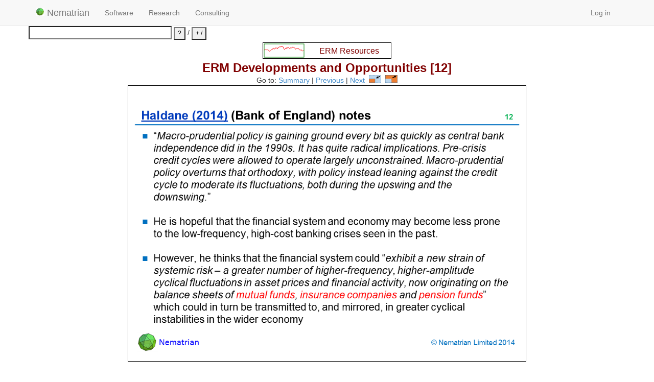

--- FILE ---
content_type: text/html; charset=utf-8
request_url: http://www.nematrian.com/ERMOpportunitiesForActuaries20141216_12
body_size: 30559
content:



<!DOCTYPE html>

<html lang="en">
<head id="head1"><meta charset="utf-8" /><meta name="viewport" content="width=device-width, initial-scale=1.0" /><title>
	ERM Opportunities for Actuaries
</title><script src="/bundles/modernizr?v=wBEWDufH_8Md-Pbioxomt90vm6tJN2Pyy9u9zHtWsPo1"></script>
<link href="/Content/css?v=0CO7wbdAKgh6VVE0St8oKqJBcB4RpFIbcQS63jv2JjY1" rel="stylesheet"/>
<link rel="shortcut icon" href="/NematrianIcon5.ico" type="image/x-icon" /><meta name="keywords" content="ERM,Actuaries" /></head>
<body>

    <form method="post" action="./ERMOpportunitiesForActuaries20141216_12" id="ctl00">
<div class="aspNetHidden">
<input type="hidden" name="__EVENTTARGET" id="__EVENTTARGET" value="" />
<input type="hidden" name="__EVENTARGUMENT" id="__EVENTARGUMENT" value="" />
<input type="hidden" name="__VIEWSTATE" id="__VIEWSTATE" value="q54yWMxhCgva6g3of6COgED5cXuZAEsyV+S17O0SAVU9b7nLzkpTsZTZHrSaXS+/UrbflhroZcbEb8X9ZVGcE0YPeDfFPsvWRTrisvXEzygW4GtskRY/O/yRArHWa9dc4Gjr9HGJ7ENXtB7/lcIo5Na8tfVJXPT46lx4+GSt1FjcLK7TWsFZnDyc5lg/[base64]/fxaFEQ6/mK/YJUjzIPXDYvPFiIa/[base64]/o4Y+9zqVZe0XygqlwwUzdZeEezI1z0jvePcH1kF7/8m9fblydOZ5gIRHo/jI11YQDiOznZrRNsKMkC4xx7MzLcVo6suydAGw6vkvtppoeJR4LT+tFYMdi7TT78Ipck90EfwBMTN7p15sN9yBume71CpuZN7y+WTSu5R16v2TXjO0oTUG2dpQp73TK4zpflDAJYLg7l+qZ9ncx18r9gLCjbA0dfCvUsK/HhsZ/gwicHQlPQ1zlBJGZfCFMvtg0Un2+VrMWAQN+Ql8Qk4MD2aMci5EFyRDF0dV7+DGt8emMtbzHIPbE2Z9daHW1ep2jyx8n0Omk5rf4WVLDd9FJ+C/GtY2afJg+c9VSU49EuD3pWoYA5/[base64]/qXUtg/5LdPBzD29KKjn21AhLaGssGFoUX1PsDlTzd2SS8FQx8Uzxt5oK+rd95Wv/DphzmwSWjCmljEa5/rodXwYIBtUyDkY1Pbvvl8rBbIl1ma6DcMUit4Ei6RqNEBOQUNFi4rin0XioCj2BtpTvrRzS3TH/tWK/MCfHhKKrUJxo4iTY7KRy9zAZYINr1e2/W0gVin6HT5lyiwxFeLvnFNgg+RSApB7E7EcBQQfOvBhE/U45hjvOx+GKB1DnPn+sC6Ih2vdz8QeqUbsDWz84oolwpWSheMdFJ7Hf4+yKy71tjhh2IUUYQoM3tzVcPcaQJ5fxB+q5EWolwLNpGqmu7Tu00jJnTOBnFl7ImdYx+kCX6E5bR/b46oF2HLfgNduO/waDXXrNoJszjSGS2GB79us6/UshwxIqeIKoz6KHzrku/vbWqWuu8P2E6pq5clNf/rOo7nclmUvdrLRaRHFqXXaDsK18UDV1MgO3Jor2ZGQaHnquYBEDyjhHtvj+3G1uxRezSPvdoiSRY8jE5KSpSxRJXXVTmM5xdnWTHsopi+h+NZIOAEKcZzYTjsiZrV1x9573rzLTWHlRUibQNj0aHWWgz7hhU25PZw+evL71C+RqrVMO9NbLdYp+8/Wf7cZBlq+ycjR7F7q25VPjJcyitvSCWAZL47i0Ve23wBrEWocGfW+sglpDo/0RbDJ0xlUY5NqrlsjoW9+bMeArlmK8oxEuaq3kGKPmOs1ysIb1wTGbPhYwv4bF0jA0atp2JWW9j7z+Plm0pfC18a1zog8qSHjdqKwJZLLvkrVZQYunfSgY/eDoUxV/p7Ia7m0WcLW0M1EB14IUTqeokNC/Q8+GsR5RUWSR0SHQE2+TO+t9heZo6m4WEmJrPmYPCZ7KKDomaFftpNxjf/7evejKShuL06h6uezPMcZy1sCo4t/JsC/P6wpuNEudHWhjhB0Sza+F8ynzOOg642EFo+bH1sxXbqmXt5xttA4WSEphO6WvEdEGEBWGeRp9xZR5XOnWl6y1CTLzsbInfvbKTyhWahWYgfQXcH3mcvT4klfUtP+jHuyT5fm5fLmmdSBydbpAaPo7SKog6AaQR/cy6yvnzqfeYyQzl2RU+eqhOUS2AvLBvCgZZMJhlpoo7ZwP3/13yuM3oQUSJLJTjooNDKxXeFY8Ca/RJWmjUaHjnDSh+ir/GB05q9LAXGTN/BURjJYaqz4E2xqw+QIZgwTGNmE1UEn9Uq02bTgil5hLWTI5AR+HjX/hpcavjlvQq0OBLLAnqzZJ88t+IDhXzXtPqmgbRB3mTVHRPL1NoDBH5GsJSkghe5JiQsMKCzyabsam38RoN+7CZhJmv7WVLNNo2GZW/fZ/YxMxnCMnvj/+JsTK31KezA2gA0W2tSQlynW9g6PAL6rufGQr0cGcqlZTZEcV0MeRF4vnXF/aGi2wGRfaKk9Nst/AWVduEIPYG9gVn4f3YFExM8LJOcsN4z+rAILw65UDzzRNck12TcBesfiMipLcsjXG5R+DxDZL9lBQPdL8xo3jN/rPhYv4cji2bq6U4YyOXrwI87e2kbBKS2zyjzdJWxccea1Z6SjWEzc/OLGu/OiSSfRgzYN5hoJcLimmtFP3i8q3RxQ3h/uQNApHbUZMCxzhw/1JtFEPocLxxgHqzCTk0olr9z6aV77MzyA9C86tuJvriwiVK1I8syIE8dyToqzDoHKrOmRRmUhrUTz5EM44LbG18wdznsCoWs0iMM9nqlZEhcOyPlZ6HgQgH/Yf2Ql+egcfQ2STQghU7LGWW67ObDk+0tnAGHFLJFcJsQAZa+96KeiXC/HJctbM3FXPQKYy74xMkeST92pR0ksYrZjTSLOcwn/HWxzysUf0ulA54FThWIHCyXzuqbhM82vK9CtAEatQVDYqC6j3tKydTI4GD/rKwQi4IvAV8eRT/hsC5CY+vwyj7nw4Au28c43zR7IZ5jerHLwQuplDdJi6luSM/aSK8hdU2uYGbJyYhF+y3pHjblF/U4JP553g2hkgoFlgNZ8B+yXTy3pHCX9B4bS3KTRH+56BJyoBT8f7KVPDhRAxZ+7UuPrnc/FG0f7LtXvzfUv7g+4viRxxvTpIdim/KNBMQH+KLwDMK1FFqVqcdexSqSQ+WLTJBiTS3ESMPUpE5/TF+ZiuDqdOPJtiUdvQ9w08/[base64]/3umFOVdDeT8uVSMwVwEtHQHuTCck68P3v+aXi4pfOE3HbY36C339mWcH2c1ziU6fdh3yo8WCQq5HrhfxhuFb40haD5kJvUWMoKTtWRn+VKwmpF6Hu+V85SDjng2/heqhkWk0zESTgGBiTVAFUo1rDRNaZ8nqpyQfBA1z2p0/igpSwdKn5ZlLa3utHxdW26BlmWOYjOkO3tiU3sLWjmoa574VdG3lOD2gEzBd2JgEld6MMvqnCIGYHDkMnCI4lxBmeTrHS1c+MhD0Haldd20N7iYpu3pOJ1HTT+38dchuj/tMzkYTa7cE34UOq/WxFNEPSnQCrXaR05eCUh3JHncoe6eGhRWIUrOboA3e1FtcVpnw3mvsV5Km/FC7P8+FSxjQjvfEeFA41r3jMgyX/VmIq1//Bb2MwlhaHtZTtltTx80RXDTaTaU4B4qD4obcywnA49FfdhOYHtcVkzL/+rHOl8xWB0KAJx6XD4iJDCIe3qEBwLETLtWlWO1eq1l5x5XvI7rTy+aDMAq5aIjlh5xWCGRiB1vx/+VfGtE0qQ+wVZKR0zswfLc3MAWx/An3iWRn+8X8gCSkIg9JL146vJ6cDgNNMzyux+sDwd+MIjILK96djsjgWvQvwa6K9PeW8Dyg9/ta8I1flPi9ItzUFwmDyw/hs5mSmUd8UInrkA5ImEyPM36y2reB8ZPRyMVWafCZIHvqgmNEllwd8Hpyd0MbVPPZltbFzaojWoBCwvLg+x0gR5OaO7Byduq66Z+z/OfvhUlrYnXcz7/C3N7DQuadg4tXjHbgxQRg20H7mD3nQLKVRC/YgaOFLGf/Alpqqh0qwqgZbOqUCSE1RUN7bKp7y6SD6NK61GU6HA5Bfoad0of46RltdeTzFttovQeNCO8GyefjANJiuKGzFICn8wxtGzfpEdRmuaC3ccJs/A4cOBO/LNevoK1gByT3b6PkeaAJWbzlwm8WLKiaYoPnAM60W5E91QmpNFvA00YDB/Jtd83iHEGamDMdkEAa6kmIw5Mvby8KaRN+M7lYVyt789phBYRk8JhqamvXIr18aWpkGoU6pb6e0aKjFE6dsMb75nN2Y6S5rQHmHMjokZQzERrHpFxvK+FzCGfSMWFbZdduvjiP/pNz/IAZ6X7k5ySJYpqUaD8DGbyo5TM4F/N5p+VoI/fk5fKmDUUu9hGprf+xW/ZHnZczHoYjXqsSiI+6/YqKDyGigRUn2OFG1J1iOL0MbVmXsnzPNFWN6pEs/CLS36EhwFieyIDmHzOrgj3PBQeUAF77rrsRVjXfcxJL7L7ZDNc0JPTjPlcCpVPA5g7WNkZcWdpROg6eSdxpNW3jOLAvVxhLRgxgUFrUJL9YsqVU7TW03xoOk2Plx48l35xGNTmrroo0NxO9HxOZJ7srUdMw1wlKxbX3exnee/+Tw+Aw0Sem5zqlFseA7ylR1aMkKDRtzdJNZTcs9/L0nSeOv2sfNCLe7P8NB5g1BCD9y38WLSGL2b5CiDNAlNu/QqAXA83CPbHJiJuWpLI8AYsoPaYw5tQN6qB0vsmuadzE1gDGBm/zG6/s1wL30HPgrOphwlCLimbz/Et11DC91CRPKGYAZanOlCanR0dF2tkvkiHqFQfq8XrLY6P3aeEbNl+hYsg0ftQUA0ApiSIu/2Z6YiC/Xbc9cWM4IzUrzn34aI2GDoD9ke8J9QYlpSfpvJC4EgF6Pff1NTj0S1YF6S3vIHNvKl1AT1YF4lHz4Rm00rGWiwf0IAVkbz+Otrj9fkfFEYpeYCc0Fgw11tyNGAnXr2WXTiBAf86VWhRuEhKxTRm6Tm/uxDRyjZtmf9Yjpbb6WF7voaTMgj+BJdJwNql+gcNA4Pom8yOSf7X9PvgUoipo9fD8CE5NE1vyZxpdBBaC/bVUrlHYQM6ruM560Nll0ciavRlhg3ybBcZKTK1OMBH/7XPOcrpXl9bzWvifaT+q6OL9eWys3a63PsTxUNUcyVxpC5dv+DIAjbVIvBbJDazE2CppemTBOtAyhvYoGhJrztogwchZ+lLbWaxm9bXb3E3gKAbGpLRtyDP/96RKC7aJzJ8z8D3B8JXkuC6Zck2enTe3tBcpISF/tXYTPMjN2bVUxnWR6bUOIUacfpx3fyXkX8EUpo8GY9ghOY/v1axiO/2K0MuFff5ZEIgXgvmbGIDUDWgjGUVI/ySbK/PHcgtum+hcJ+L2CEh721R0vf0YvdGew/DO5VAO4vej0b8smG0gpUtOQeZWNGT1SyDlNTJJRXLZUNCjY9wgd8asS0pTJzaAXq6cdcpUISARbtCF2LOTnPKhV1TcvvIxMUQ+6O2J54AUhWUq1sxCKM6n1Tldf1RAg0Y/70vU2OJQtReMYSA9GSOGX2wwNcX2OuevCc2cpn0xmg1KDQ41pyb5NO1dIywZtrRE/Zem0KvTPS152V20Erei6ewZwFXNV0BnTNKMNPJry9YSNF8jXge1fdN4D+SgJ21tYyJZ0M23KgB+2SV98PsLr9yRwGCDmm0alLgnTNdlGe17UzMC/JAr7vu4TyN8vNrJfgTLul053/Ub0wNWngr2yHhTjLsv8vDo1NBU1Q9MrBa94xUiQwFyXjTjV5ZBOZfZuLn2Ey07Yxb+HhJK6Zdz/AKohFnLNKcNQeUTtH0ol5lvK3KwIxu1VfRgL0fWNzJk1G10FPOAwT1740Kr5QZukBIBQELUdIi2OEfxKW4drO77RuTmu94Khj2h63YplwRNYPZE8/oDyXrzI/z576MzTJS1fY2w/DE9o4JW5sVlYcjnnPQ7TCJ+LzRM6rkv4wFgAs1YOdVP7VvBZYIMv6GLJMP0OAEx0KUYRkD7XQ99eQTIiaimKfMreAmj4KYwoqIMupkRNirQj9+F8tycnaYBr3mkbQivVDx/dFnzIJoPAupaYirSWWwgdjPNDRTgpFaccWH4VOzcphGTsizmIm5Z6/yShDqu8Isyyg3NiQoLYcPSoIqnQdm0brPdcx4hU8y6aU6zpGQQEXNuYSE/kzoMqKQgeNwn8JXcgpo52uGywfK1IiOR22UtGL9bm8OA3gmzajl2rZNFPWuphLXb2/NyM6B/RzYQ2O6aqUJL61NjnRdMworanlbBJaIzgBP/6PfppBUNYLksHVG6rkXQ1DpZUFlpch8WKhtWEJ6qGtRTf04FPzy6v7Z/sdRsfK5mz4M8oRuVzfwOYPApF5pWS5EniJafgSsFHkrLehI+cSAJF1m3Ie1gXHtZL2Ybn8h8pDikOXdv32Z2DiElxDP0zgvCw3HZUpIocwjWNCIjaDkZUHqHtqaPvjYG8mkA5VmygCUZhHFEF0cv6fdZ5iXIf/yH/oQ0ppD24xO43Jp8gh7OeTh8gsI3a/H/xjs//jqVAvwWscd+yFzaw6vOMDXt4gN139SY1k0a7qzGd4W8R90zfoKE1LKftIxNEne1m+4xzLpsEummrojXopHTRajx2/Aa26WVaxxOM9VAUuTXEo9rgBEZZKeELb/5wvDwEc7Bsxj3icM6ibfU0+j/QhfUHuhGCxP1FnmtKzSLMWUHB9ZVfbxvxbydxQjb/YtIKzBfFXNfS4SM+SRXXXuvIKIGIuZyNX4yf1N+/MMjSlPIc5NJJFMESxZnH6BsmsPlFZnLvOTFffEUd9+LkxBUqAcDDSQOWdE4lvxvBNtILILpQERH/rvUfjQ9yZT20o3kCMEb443FXK71thuXDJtJ3iDMeSfqVDC5ECWO/5qFVcovRh3J9/6rwnDOZniSNP0qj9XrtakPhmScj1XgpGlk0bXl1wYFKOXy7ZHX+Wp5trNPeitkMBw73mFCTGYLzcGSK9PzMUurUwCZw2BICws+iO++nBJ42QXYgxlvEwNDgK3sHZs3XOXYV4O49X/pnhbJQgTC9iXWgCKu67F9ACFNR+qgPvD8Dm1RPTpZwpQNwp2bKMtOcrToiahxySNFJbZ0iblm498agx/nHZ1qk1+N+QDXL5Yeuklw+srawlGBZSMXrwQWHueDtBA51T4Y2cLeB38QEJe2AgCAOu1YNuURN+AYGZ5q+y695fW9n+oAWWHLwMv1S9pamxeHhUKs5nIvoOGcxdRin1pBotaW+KMhJPu8MTUbwhx1yOpfpeP3YO8UNGqsWeTlky+/KZYaqrvZiZP8f4h8WjrkwseD8fab2t0MIcjb3T6BKCd5Kc2LrYacLZFDSpQkDte0CNHPtae0fkztmVDA/W7iAQfIclSfLWKF1RQPrYeelA4kb52wzyUW0kc2Z/3bSvd+S6natZftoKys2Sa8fPhP7uySkETPQ31hq6tAlPnZVVtH+bPmZ0TZOO5ALJQRM3vvruiK7f/aOaOsOKuYnFpV/lntjaFrimNn/Y+4/l3rAS9uN2tWXIId5NwdIWALCIHzMKuRnra6X7DHy2KadtvMR+pvcg0O8W52+/GllORoBOQhAuhgb8Y5KMbL0vYaW/aQjdB1CLrElIjqK9XTAmo5WBTtj5g3iRdKLTo09A6eOdrrH7tEljCskJ7hiHXbhcXHR6erETKmfqWloGzR0okxp6qnSFzvpk52MJJH36QsMRpR3FMCZ/SmeNn84UvNp29BPmwk3/YNYyHXwtqqD3mkYL1aoa9G/7yYw53Lic1Hues4I6MY8HvRM80r8L3Tnag3X3y2b2iXFPPXgQn/gTxApqz/sTn3EgbdB2jekZ1ixyrvaw9VK5Ppnp0cDZ6/6axHlpEeSrxg5rqGfgBKN2XyiIW/ER0CJWH+BM0BSW3nSE/5N+rNgkupvUfl+qRVaoqm/[base64]/CYTCTtIya6uZL6dDphJgdU+WGVviiay78GDW7hLNovKmeLBkXEzNySvvv2Mhwr7M4yLxTwCSKFbbwOUsJzq4En05Ug7ePpPd5lfAtCudFMeqLnIb1UkdCMI0GtKq60mZ8nqQL4J6E0Zl6p4Jg/pp/HZIWDD1ONoo1nMzqSD9Gqie1Z+JndoqkFTMCjfTCEz3IMaJSrf82mpnvjyK14kt8ttBxe9N8CfMPdqF+6HdeRpbvCWcH0yqWh9/BIBZhAZpkZk9quY95b9uovsNx/[base64]/D9WK8c/3V9mwDyz8oeeoNvAZEUtHR9XChQAHAeq/cRB/zAh0LqeuY1LOHq+KX0VOcr5LAX+RB6dYgFXoAJHYoDMS0+FshxEXOo/SGQZa3qFXAsVRytYMVBBLkxxTvcREEeYIeYsNlGrVOtdtzWnTH/qynpHDRSsWM5ZZgEJrgIVE7EFLkFtluGHEvh0B7+12D3+gxu6YzMDTsfWDAHuit/OPzdPsxMiEG1d6bqKdQVrrXDDJN2FJpuQSrdAqXtSmdtIbhrvV+umtuSVzWLK6ExDBoGhO1c1Rg8Aj+bcVd9trY4D/eOVGGSqAdNVmxLHzltVvHGy6QHGw5UAaUWc3jlPaKHdJ4rXbeBUl2hcsM2OfME0+eSTwONfLqzcljJ+3fM/EwnokLhhXeA9qRvtIV1k/OsQRGskf2o1sNt4PKQDh9kA6d2kz/83fG3mImPzB5ft+JlcCa+Cyied1TM6GFEDMAWx6OhHn2EjjAIQbkjyMNNt15MWCUcsld1tafoSRzd9YL0N01SIXgVGVQDS8SbuBpPcpHGpt02ZLoWKDQYw8gzBEHpbRm1YOzwBJ6tH55zcm7vQVsmXKeoKgDzEiJwyM//2lgt12oWWFqv+wOD//QILS9a+rBu0N7yAJxhYfFOFIZwVpxiwsGGqkV9IWruOOEMkkZHbFcxCj1Z29Q+R1tgi/rhUPTTHrmTSdjNQqsG9zc5hFcTeXO0vMZAUojnBKZUI4mg1Z6euG6LW86+Zs8wlVuCzzXfe/9W0PkpVrD/tKKjn7J4/RLh6P7YZeS/C7mkjAO6wbs6IMXbX3XJgB3PFkZXnKoMG9ok6WENiPcSI3dFszfvGY53loliO/GYG1xELosvMrFtZDqUqX5Z61mFoilu3Cz9mmwTp9lIQVMIng4VjtpL4KQ7HQ2pq7Nk2I1D2WrQoxotBZhFrtaJbe3+aq8XpagI6S4O384rXHUNYXrVV6tOfZGyBe5EcZFDkxXfQFITmKLGW72za7bVtlrIKKC/5HqLalTWPwUiSOjy+0apIyd6F2esTN3kF70prtj3EBNi3aJUy0PdbV6veQlSAm7eex9e+/Z0DXD8MUNoMzFuhltjlpwFVF//Af9jcAvmpmPu04bORNCQ+1Q0Xwy3rbYbj4JkqCTZ7bwE8FE2VkhYZtd7bJdW5aNWlLemaAZMCL04/OsRhdzY3mO1IIYFRD8S7L5B8xPtMSZ4sleFAieeYhM6YNX7J/7CcZ1bkFpjQy+dgaIRgNPd2JQu+bKpUoI8P3vWqfkzON377O7p518ou462rZGJFzUaszTzg33/m2k7Q2aQhBesLUzHXheyjhdSSPhUOuJ3vSOxHKyc84jhjOZbDq9E0lmyj7lS7BI9SqQwo6GS+JSB46++uyVM3XH00PEbH1j6+P/04CBqQTCYnpwNhp+S0o3iqclrQ6JB48aXlIWuBuY5PN+H43XCmPjTLKR3tgZy/Ih6AXwWEbJGn+4NsQtK0sL6E0zgSdrDHiulwak6ZNKaGK8y+CHqvfGeuuBPKYUWL8ljbzVHBsf6a2fnSyuxEqSKu7PTbvEAsu7psZ40CYekkibe8u1lCNO1B7zCth6rmnUXf5g7c+4dzxfibVy8W3X/5NYePZkGyfCXN+gzBSKoq2bkUE5t+BsVA0E0+/90Y2TuEqhiE4jSf3G7S4zSOgyww5kVHbAlFb1xBZ56EdnNIzweGEzKTuAOxiBFNnT4iPEIuHqp2+zYrgfmFEjawXyOT2lud6zY6sHhK09Iii/jeGVkWZ9ywVjyAw3dvjYQET3ViWEIEEtRz/GE4c2eI1qBYsIyfeP+/f/rFiaV6MB8bcWLgKkJUsUJyVBtH9BNqo3DPU/0luULQXqVs/Y8KPw7uMdYsVWF6ZqK1/y++OdWNxlLeCZ5CpNyLvPcwReHSeuikoImtjJq7ovj1PHX1OjN0JMnG9qoyrU6plkkVsp3m2eo1Urx3K8krvYOfJp4bnZ6UgYB2oQPFl8VEbNYAy/GHm0POj98WGv9+s0JOCZZkwBanNSAaCGeqfdYC1hf0AUtgnBsA5UEwwymLRMifT5S3VCe0FIbZbHeYrb7v8ZcY9ZNWQHTcg8CW8QStv+ImCwHocAPAld4SMoc/FCzmFk2N2DeblzlKiP6aQ0zFatBvxDXYCnQ+erN8/ztu5noz8jc+uFsmtJ78U1PnqmlOiKxdELEkGrzV5bqxYI0pX5uRjwbKQXLQ8kxKdre4p7Jh3S9zkdD1RQodbS0qv03nymKZAp+WPo7TjA14M8Q1pgWtcm+ZenmFEojP6Y0L81V43HtdHMUGieALwZj8f6RYGWuwFMKJygqQSHw7tb9FuaEoXlhwgvrBSUxMDIzPDsP/x81i3cOh+dhv9St5VKPCT/P2m5oB44E0gF7hmXFRNXuLcvmVrPSG9HTpUfrkPkTAq+M2iarFs5riDwWS7wgjE3yi1F2uDxrRG7Y3vfSQ9tmwCOtmlSzRWq/+p8Ctk4Rdqf8qQVzghUCNydCJW7r2Zu+snoXnZj9eEIcxnsCZwyJWPae66FyU6TlyFMN1U5XiJPxIcGcECZ8SEniHcQRwby+zWrikaMqna56CH6BQfNeOOqLxtzT3VDT36/Q/XL7UNly0w20sywPxBTNQBfzlmv5Hy4bx9/sa3tGDjCxKyYpZ0xYEiO3twvKlLKzII9tqgQcuF+9WXfVWsAm3239hebqN+bO4lzRYp4i0JaQLFHPiPKEZ6AkwyyYxz7k5PDFKjaMwqG3rFrY51prrdLW+Ytqw9SlLKGkPLFO3gih2tmuW9uzqeq6yYg0T4903zqpfa6VGD5V9w5wII3WJeVuvKj/KgQT+z0A4v+HMvEeI4yvCe9HjIQnu3ciboIimkd33UrgsnJtT+OAuqxJFGTNsL" />
</div>

<script type="text/javascript">
//<![CDATA[
var theForm = document.forms['ctl00'];
if (!theForm) {
    theForm = document.ctl00;
}
function __doPostBack(eventTarget, eventArgument) {
    if (!theForm.onsubmit || (theForm.onsubmit() != false)) {
        theForm.__EVENTTARGET.value = eventTarget;
        theForm.__EVENTARGUMENT.value = eventArgument;
        theForm.submit();
    }
}
//]]>
</script>



<script src="/bundles/MsAjaxJs?v=c42ygB2U07n37m_Sfa8ZbLGVu4Rr2gsBo7MvUEnJeZ81" type="text/javascript"></script>
<script src="Scripts/jquery-1.10.2.min.js" type="text/javascript"></script>
<script src="Scripts/bootstrap.min.js" type="text/javascript"></script>
<script src="Scripts/respond.min.js" type="text/javascript"></script>
<script src="/bundles/WebFormsJs?v=AAyiAYwMfvmwjNSBfIMrBAqfU5exDukMVhrRuZ-PDU01" type="text/javascript"></script>
<div class="aspNetHidden">

	<input type="hidden" name="__VIEWSTATEGENERATOR" id="__VIEWSTATEGENERATOR" value="0F88B5EE" />
	<input type="hidden" name="__EVENTVALIDATION" id="__EVENTVALIDATION" value="N9yei9YhQFnEWL7u5zpALDwvY7k6HXWoyJ1VD+Tg2qJAw8pY0G8UFKRLrV/S2K8NL8livIlnH5oGOHEzlpPiwJbzz4eGFaRElMV7xvaPlkPIxu7DPmS4ocXqqUl0rci8Jqvesal4DH1g5KE4xg9XL6UXxaIfrEj2GYImZpf5ANOfxnoLzPqDrMK1+1xz/8ET3j3A4gIy40qZEfbygpdkkuhVmyW7VUdHF/RKMZSny5RPb/2+wys7IZQRzVbkdEHb" />
</div>
        <script type="text/javascript">
//<![CDATA[
Sys.WebForms.PageRequestManager._initialize('ctl00$ctl07', 'ctl00', [], [], [], 90, 'ctl00');
//]]>
</script>


        <div class="navbar navbar-default navbar-fixed-top">
            <div class="container">
                <div class="navbar-header">
                    <button type="button" class="navbar-toggle" data-toggle="collapse" data-target=".navbar-collapse">
                        <span class="icon-bar"></span>
                        <span class="icon-bar"></span>
                        <span class="icon-bar"></span>
                    </button>
                    <a href="./" class="navbar-brand"><img id="LogoImage" src="Pictures/NematrianLogoSmall.jpg" align="texttop" style="height:16px;" /> Nematrian</a>
                </div>

                <div class="navbar-collapse collapse">
                    <ul class="nav navbar-nav">
                        <li><a href="/IntroductionSoftware.aspx">Software</a>
                        </li>
                        <li><a href="/ResearchIntro.aspx">Research</a>
                        </li>
                        <li><a href="/IntroductionConsultancy.aspx">Consulting</a></li>
                    </ul>
                    
                            <ul class="nav navbar-nav navbar-right">
                                <li><a href="Account/Login">Log in</a></li>
                            </ul>
                        
                </div>
            </div>
        </div>

        <div class="container body-content">
        <table>
            <tr>
                <td><input name="ctl00$TextBoxSearchCalculate" type="text" id="TextBoxSearchCalculate" style="width:300px;" /> <input type="submit" name="ctl00$ButtonSiteSearch" value="?" id="ButtonSiteSearch" style="font-size:Smaller;height:25px;" /> / <input type="submit" name="ctl00$ButtonCalculate" value="+ /" id="ButtonCalculate" style="font-size:Smaller;height:25px;" /></td>
            </tr>
        </table>
            
        
<style>
<!--
 /* Font Definitions */
@font-face
	{font-family:Wingdings;
	panose-1:5 0 0 0 0 0 0 0 0 0;}
@font-face	{font-family:"Cambria Math";
	panose-1:2 4 5 3 5 4 6 3 2 4;}
@font-face
	{font-family:Calibri;
	panose-1:2 15 5 2 2 2 4 3 2 4;}
@font-face
	{font-family:Tahoma;}
 /* Style Definitions */
p.MsoNormal, li.MsoNormal, div.MsoNormal
 	{margin:0cm;
   margin-bottom:.0001pt;
	text-align:left;
   font-size:11.0pt;
	font-family:"Calibri",sans-serif;}
p.MsoListParagraph, li.MsoListParagraph, div.MsoListParagraph
	{margin-top:0cm;
	margin-right:0cm;
	margin-bottom:0cm;
	margin-left:36.0pt;
	margin-bottom:.0001pt;
	text-align:left;
	font-size:11.0pt;
	font-family:"Calibri",sans-serif;}
p.MsoListParagraphCxSpFirst, li.MsoListParagraphCxSpFirst, div.MsoListParagraphCxSpFirst
	{margin-top:0cm;
	margin-right:0cm;
	margin-bottom:0cm;
	margin-left:36.0pt;
	margin-bottom:.0001pt;
	text-align:left;
	font-size:11.0pt;
	font-family:"Calibri",sans-serif;}
p.MsoListParagraphCxSpMiddle, li.MsoListParagraphCxSpMiddle, div.MsoListParagraphCxSpMiddle
	{margin-top:0cm;
	margin-right:0cm;
	margin-bottom:0cm;
	margin-left:36.0pt;
	margin-bottom:.0001pt;
	text-align:left;
	font-size:11.0pt;
	font-family:"Calibri",sans-serif;}
p.MsoListParagraphCxSpLast, li.MsoListParagraphCxSpLast, div.MsoListParagraphCxSpLast
	{margin-top:0cm;
 	margin-right:0cm;
	margin-bottom:0cm;
	margin-left:36.0pt;
	margin-bottom:.0001pt;
	Text-align:left;
	font-size:11.0pt;
	font-family:"Calibri",sans-serif;}
p.MsoAcetate, li.MsoAcetate, div.MsoAcetate
	{margin:0cm;
	margin-bottom:.0001pt;
	text-align:left;
	font-size:8.0pt;
	font-family:"Tahoma",sans-serif;}
.MsoChpDefault
	{font-family:"Calibri",sans-serif;}
.MsoPapDefault
 	{margin-bottom:10.0pt;
	line-height:107%;}
@page WordSection1
	{size:595.3pt 841.9pt;
	margin:72.0pt 72.0pt 72.0pt 72.0pt;}
div.WordSection1
	{page:WordSection1;}
 /* List Definitions */
ol
	{margin-bottom:0cm;}
ul
	{margin-bottom:0cm;}
-->
img {vertical-align:baseline;}
</style>

<div style="text-align: center;"><h3 style="margin-top:3.0pt; margin-bottom:0.5pt; color:maroon"><strong><!-- Copyright (c) Nematrian Limited 2018 -->
<a href="ERM.aspx">
<canvas id="RandomWalkHyperlink">
</canvas>
</a>
<script>
var x2=document.getElementById("RandomWalkHyperlink");
x2.setAttribute("width","250");
x2.setAttribute("height","30");
x2.setAttribute("style","border: 1px solid black");
var c2=x2.getContext("2d");
var sigma=.06;
var mu=0;
var y=new Array;
var r=new Array;
var ylength=100;
var i;
var xplotlow=2;
var xplothigh=80;
var yplotlow=x2.height-2;
var yplothigh=6;
var frameRate=100;
var lineColour="red"
y[0]=1;
for (i=1;i<ylength;i++) {
r[i]=inverseNormal(Math.random());
y[i]=y[i-1]*Math.exp(mu+sigma*r[i]);
}
projectLineChartOntoCanvas(c2,y,xplotlow,xplothigh,yplotlow,yplothigh,lineColour);
animateRandomWalk(x2,c2,y,xplotlow,xplothigh,yplotlow,yplothigh,lineColour,mu,sigma,frameRate)
function animateRandomWalk(canvas,ctx,y,xplotlow,xplothigh,yplotlow,yplothigh,strokeStyle,mu,sigma,frameRate) {
var i;
var plotID=null;
plotIncrement();
plotID=setInterval(plotIncrement,frameRate);
function plotIncrement() {
ctx.fillStyle="white";
ctx.fillRect(0,0,canvas.width,canvas.height);
ctx.clearRect(0,0,canvas.width,canvas.height);
var i;
var ylength=y.length;
for (i=0;i<ylength-1;i++) {
y[i]=y[i+1];
}
y[ylength-1]=y[ylength-2]*Math.exp(mu+sigma*inverseNormal(Math.random()));
ctx.beginPath();
projectLineChartOntoCanvas(ctx,y,xplotlow,xplothigh,yplotlow,yplothigh,strokeStyle);
c2.fillStyle="maroon";
c2.font="16px Arial";
c2.fillText("ERM Resources",110,21);
}
}
function projectLineChartOntoCanvas(ctx,y,xplotlow,xplothigh,yplotlow,yplothigh,strokeStyle) {
var i,ylow,yhigh,xplotscale,yplotscale;
var xplot=new Array;
var yplot=new Array;
ylength=y.length;
ylow=0;
yhigh=0;
for (i=0;i<ylength;i++) {
if (y[i]<ylow) { ylow=y[i];}
if (y[i] > yhigh) { yhigh=y[i];}
}
xplotscale=(xplothigh-xplotlow)/(ylength-1);
yplotscale=(yplothigh-yplotlow)/(yhigh-ylow);
for (i=0;i<ylength;i++) {
xplot[i]=xplotlow+i*xplotscale;
yplot[i]=yplotlow+y[i]*yplotscale;
}
ctx.beginPath();
ctx.strokeStyle=strokeStyle;
ctx.moveTo(xplot[0],yplot[0]);
for (i=1;i<ylength;i++) {
ctx.lineTo(xplot[i],yplot[i]);
}
ctx.stroke();
ctx.beginPath();
ctx.strokeStyle="green";
ctx.lineWidth=1;
ctx.strokeRect(xplotlow,Math.min(yplotlow,yplothigh)-4,xplothigh-xplotlow,Math.abs(yplothigh-yplotlow)+4);
ctx.stroke();
}
function inverseNormal(x){
// Adapted from Peter Acklam's "An algorithm for computing the inverse normal cumulative distribution function"
var a1=-39.6968302866538;
var a2=220.946098424521;
var a3=-275.928510446969;
var a4=138.357751867269;
var a5=-30.6647980661472;
var a6=2.50662827745924;
var b1=-54.4760987982241;
var b2=161.585836858041;
var b3=-155.698979859887;
var b4=66.8013118877197;
var b5=-13.2806815528857;
var c1=-0.00778489400243029;
var c2=-0.322396458041136;
var c3=-2.40075827716184;
var c4=-2.54973253934373;
var c5=4.37466414146497;
var c6=2.93816398269878;
var d1=0.00778469570904146;
var d2=0.32246712907004;
var d3=2.445134137143;
var d4=3.75440866190742;
var x_low=0.02425;
var x_high=1-x_low;
var q,r,ans;
if (x <= 0) {
throw "InverseNormal: argument outside valid range"
} else if (x<x_low) {
q=Math.sqrt(-2*Math.log(x))
return (((((c1*q+c2)*q+c3)*q+c4)*q+c5)*q+c6)/
((((d1*q+d2)*q+d3)*q+d4)*q+1)
} else if (x <= x_high) {
q=x-0.5
r=q*q
return (((((a1*r+a2)*r+a3)*r+a4)*r+a5)*r+a6)*q/
(((((b1*r+b2)*r+b3)*r+b4)*r+b5)*r+1)
} else if (x<1) {
q=Math.sqrt(-2*Math.log(1-x))
return -(((((c1*q+c2)*q+c3)*q+c4)*q+c5)*q+c6)/
((((d1*q+d2)*q+d3)*q+d4)*q+1)
} else {
throw "InverseNormal: argument outside valid range"
}
}
</script>

<br>ERM Developments and Opportunities [12]</strong></h3>
    Go to: <a id="MainContent_HyperLinkContents" href="ERMOpportunitiesForActuaries20141216.aspx">Summary</a>
    |
    <a id="MainContent_HyperLinkPrevious" href="ERMOpportunitiesForActuaries20141216_11.aspx">Previous</a>
    |
    <a id="MainContent_HyperLinkNext" href="ERMOpportunitiesForActuaries20141216_13.aspx">Next</a>&nbsp;
    <input type="image" name="ctl00$MainContent$ImageButtonSlideContract" id="MainContent_ImageButtonSlideContract" title="Reduce slide size" src="Pictures/SlideContract.png" alt="Reduce slide size" style="width:24px;" />&nbsp;
    <input type="image" name="ctl00$MainContent$ImageButtonSlideExpand" id="MainContent_ImageButtonSlideExpand" title="Increase slide size" src="Pictures/SlideExpand.png" alt="Increase slide size" style="width:24px;" /><br />
    <img id="MainContent_ImageSlide" src="Pictures/ERMOpportunitiesForActuaries20141216/Slide12.PNG" alt="Bullet points include: “Macro-prudential policy is gaining ground every bit as quickly as central bank independence did in the 1990s. It has quite radical implications. Pre-crisis credit cycles were allowed to operate largely unconstrained. Macro-prudential policy overturns that orthodoxy, with policy instead leaning against the credit cycle to moderate its fluctuations, both during the upswing and the downswing.” He is hopeful that the financial system and economy may become less prone to the low-frequency, high-cost banking crises seen in the past. However, he thinks that the financial system could “exhibit a new strain of systemic risk – a greater number of higher-frequency, higher-amplitude cyclical fluctuations in asset prices and financial activity, now originating on the balance sheets of mutual funds, insurance companies and pension funds” which could in turn be transmitted to, and mirrored, in greater cyclical instabilities in the wider economy" usemap="#ImageMapMainContent_ImageSlide" style="border-color:Black;border-width:1px;border-style:solid;width:780px;" /><map name="ImageMapMainContent_ImageSlide" id="ImageMapMainContent_ImageSlide">
	<area shape="rect" coords="0,0,195,540" href="javascript:__doPostBack(&#39;ctl00$MainContent$ImageSlide&#39;,&#39;0&#39;)" title="" alt="" /><area shape="rect" coords="585,0,780,540" href="javascript:__doPostBack(&#39;ctl00$MainContent$ImageSlide&#39;,&#39;1&#39;)" title="" alt="" />
</map>
    <hr><p align=center style='margin-top:0.5pt; margin-bottom:5.0pt; text-align:center'><span style="color: maroon;">NAVIGATION LINKS</span><br><a href="ERMOpportunitiesForActuaries20141216.aspx">Contents</a> | <a href="ERMOpportunitiesForActuaries20141216_11.aspx">Prev</a> | <a href="ERMOpportunitiesForActuaries20141216_13.aspx">Next</a> | <a href="PresentationLibrary.aspx">Library</a></p>
<script>
function attachEventHandler(element, eventToHandle, eventHandler) {
    if (element.attachEvent) {
        element.attachEvent(eventToHandle, eventHandler);
    } else if (element.addEventListener) {
        element.addEventListener(eventToHandle.replace("on", ""), eventHandler, false);
    } else {
    element[eventToHandle] = eventHandler;
    }
}
attachEventHandler(window, "onresize", windowOnresizeHandler);
windowOnresizeHandler();
function windowOnresizeHandler() {
    var z = document.getElementsByClassName("container body-content");
    var rect = z[0].getBoundingClientRect();
    var z1 = rect.left;
    var z2 = rect.right;
    var y = Math.max(z2 - z1 - 25, 50);
    var yb, yuse;
    yb = document.getElementById("MainContent_ImageSlide").getBoundingClientRect();
    yuse = Math.min(y, yb.right - yb.left);
    document.getElementById("MainContent_ImageSlide").style.width = yuse + "px";
}
</script>

    </div>

        <hr style="margin-top:2.0pt; margin-bottom:2pt;"/>
        
        <footer>
          

          <table>
            <tr>
              <td><a href="/Introduction.aspx"><img id="Image1" src="Pictures/NematrianLogoSmall.jpg" align="texttop" style="height:16px;" /></a></td>
              <td text-align: left; vertical-align: middle;"><a href="/Introduction.aspx" style="text-decoration:none"><strong style="color: maroon"> Topic summary</strong></a>
              </td>
            </tr>
          </table>

          <table style="border-color:Black; border-style:none; border-width:thin">
              <tr><td style='border:none windowtext 1.0pt; padding:0cm 5.4pt 0cm 5.4pt; background:MediumTurquoise'><a href="/IntroductionSoftware.aspx">Software</a></td>
                  <td style='border:none windowtext 1.0pt; padding:0cm 5.4pt 0cm 5.4pt; background:MediumTurquoise'><a href="/ResearchIntro.aspx">Research</a></td>
                  <td style='border:none windowtext 1.0pt; padding:0cm 5.4pt 0cm 5.4pt; background:MediumTurquoise'><a href="/IntroductionConsultancy.aspx">Consulting</a></td></tr>
              <tr><td style='border:none windowtext 1.0pt; padding:0cm 5.4pt 0cm 5.4pt; background:PaleTurquoise'><a href="/ExpressionEvaluator.aspx">Calculator</a></td>
                  <td style='border:none windowtext 1.0pt; padding:0cm 5.4pt 0cm 5.4pt; background:PaleTurquoise'><a href="/PresentationLibrary.aspx">Publications</a></td>
                  <td style='border:none windowtext 1.0pt; padding:0cm 5.4pt 0cm 5.4pt; background:PaleTurquoise'><a href="/CaseStudies.aspx">Examples</a></td></tr>
              <tr><td style='border:none windowtext 1.0pt; padding:0cm 5.4pt 0cm 5.4pt; background:PaleTurquoise'><a href="/FunctionLists.aspx">Functions</a></td>
                  <td style='border:none windowtext 1.0pt; padding:0cm 5.4pt 0cm 5.4pt; background:PaleTurquoise'><a href="/ERM.aspx">ERM</a></td>
                  <td style='border:none windowtext 1.0pt; padding:0cm 5.4pt 0cm 5.4pt; background:PaleTurquoise'><a href="/IntroductionEducation.aspx">Education</a></td></tr>
              <tr><td style='border:none windowtext 1.0pt; padding:0cm 5.4pt 0cm 5.4pt; background:PaleTurquoise'><a href="/IntroductionSpreadsheets.aspx">Spreadsheets</a></td>
                  <td style='border:none windowtext 1.0pt; padding:0cm 5.4pt 0cm 5.4pt; background:PaleTurquoise'><a href="/References.aspx">References</a></td>
                  <td style='border:none windowtext 1.0pt; padding:0cm 5.4pt 0cm 5.4pt; background:PaleTurquoise'><a href="/ContactUs.aspx">Contact us</a></td></tr>
              <tr><td style='border:none windowtext 1.0pt; padding:0cm 5.4pt 0cm 5.4pt; background:PaleTurquoise'><a href="/HTMLCSSJSTutorial.aspx">HTML/CSS/JS</a></td>
                  <td style='border:none windowtext 1.0pt; padding:0cm 5.4pt 0cm 5.4pt'>&nbsp;</td>
                  <td style='border:none windowtext 1.0pt; padding:0cm 5.4pt 0cm 5.4pt'>&nbsp;</td></tr>
              <tr><td style='border:none windowtext 1.0pt; padding:0cm 5.4pt 0cm 5.4pt; background:PaleTurquoise'><a href="/IntroductionSoftwareOther.aspx">Other</a></td>
                  <td style='border:none windowtext 1.0pt; padding:0cm 5.4pt 0cm 5.4pt'>&nbsp;</td>
                  <td style='border:none windowtext 1.0pt; padding:0cm 5.4pt 0cm 5.4pt'>&nbsp;</td></tr>
            </table><br />
            
            <p style="font-size:smaller">  &copy; 2026 - Nematrian Limited</p>
            <div style="color: #999999; font-size:smaller">  This site uses cookies to improve and monitor its performance. Cookies may already be placed on your computer. By continuing to use this site, you are agreeing to accept these cookies which can be deleted at any time.</div>
            <a href="/Policies.aspx">License Agreement etc.</a> | <a href="/Disclaimer.aspx">Disclaimer</a><br />
            
        </footer>

        
<div id="viewSwitcher">
    Desktop view | <a href="/__FriendlyUrls_SwitchView/Mobile?ReturnUrl=%2fERMOpportunitiesForActuaries20141216_12" data-ajax="false">Switch to Mobile</a>
</div>

        </div>
    </form>
</body>
</html>
